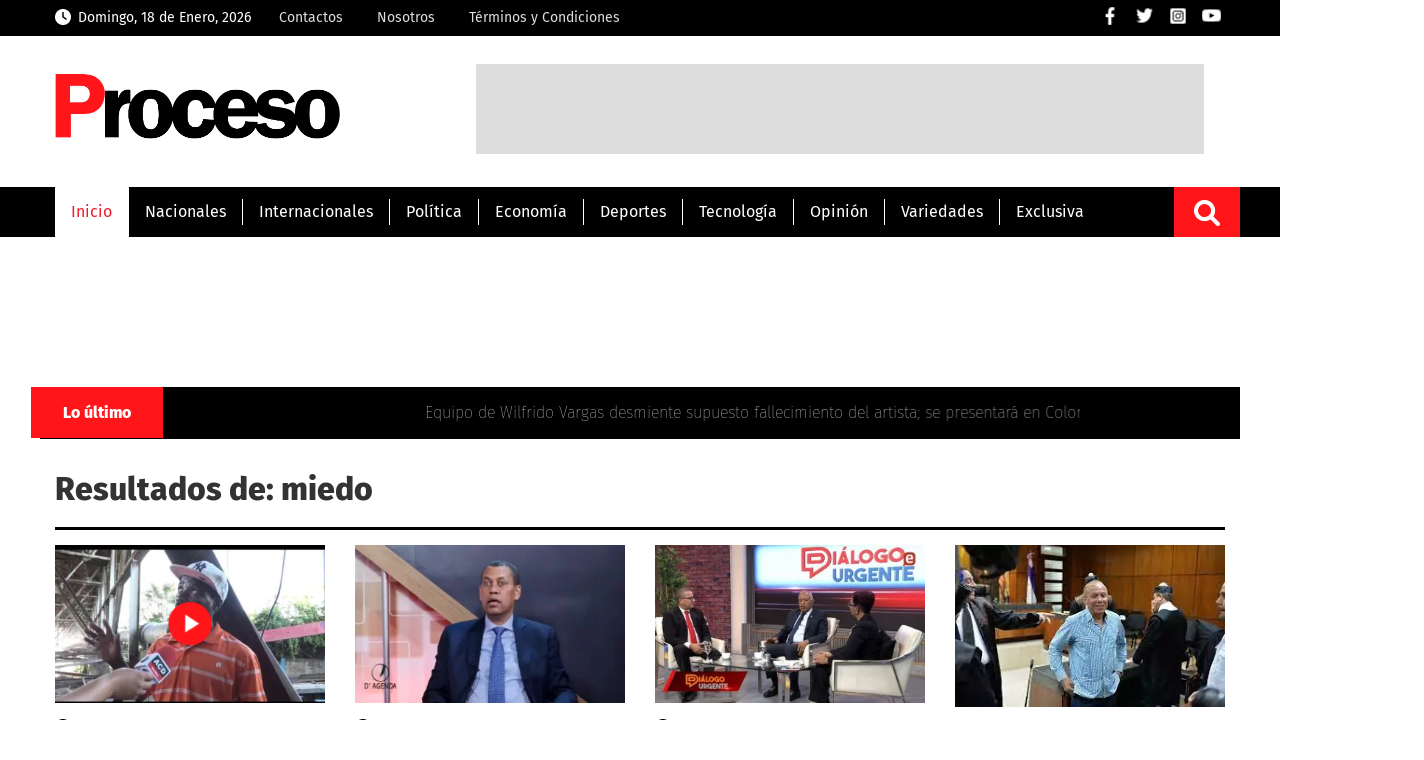

--- FILE ---
content_type: text/html; charset=UTF-8
request_url: https://proceso.com.do/tag/miedo/
body_size: 12669
content:
<!DOCTYPE html><html lang=es-ES><head><meta charset="UTF-8"><link rel=preconnect href=https://cdn.ampproject.org><link rel=dns-prefetch href=https://cdn.ampproject.org><link rel=preconnect href=https://www.googletagmanager.com><link rel=dns-prefetch href=https://www.googletagmanager.com><link rel=preconnect href=https://www.google-analytics.com><link rel=dns-prefetch href=https://www.google-analytics.com><link rel=preconnect href=https://securepubads.g.doubleclick.net><link rel=preconnect href=https://pagead2.googlesyndication.com><link rel=dns-prefetch href=https://securepubads.g.doubleclick.net><link rel=dns-prefetch href=https://pagead2.googlesyndication.com><link rel=preconnect href=https://www.youtube.com><link rel=preconnect href=https://i.ytimg.com><link rel=dns-prefetch href=https://www.youtube.com><link rel=dns-prefetch href=https://i.ytimg.com><link rel=dns-prefetch href=//storage.googleapis.com><link rel=preconnect href=https://storage.googleapis.com crossorigin> <script async src=https://cdn.ampproject.org/v0.js type="e6d4153a1c15eca6807d525a-text/javascript"></script> <script async custom-element=amp-audio src=https://cdn.ampproject.org/v0/amp-audio-0.1.js type="e6d4153a1c15eca6807d525a-text/javascript"></script> <meta name="viewport" content="width=device-width, initial-scale=1, user-scalable=yes"><link rel=alternate hreflang=es href=https://proceso.com.do/ ><meta name="theme-color" content="#d42011"><meta http-equiv="X-UA-Compatible" content="IE=edge"><meta name="viewport" content="width=device-width, initial-scale=1, user-scalable=yes"><meta name="distribution" content="global"><meta name="copyright" content="Copyright© proceso.com.do, Todos los derechos reservados 2022"><meta name="description" content="Noticias de última hora de todo lo que acontece en la República Dominicana y el mundo a solo un clíc"><link rel=stylesheet href=https://proceso.com.do/wp-content/cache/minify/d3fff.css media=all><style type="text/css">@font-face {font-family:Karla;font-style:normal;font-weight:200;src:url(/cf-fonts/v/karla/5.0.18/latin/wght/normal.woff2);unicode-range:U+0000-00FF,U+0131,U+0152-0153,U+02BB-02BC,U+02C6,U+02DA,U+02DC,U+0304,U+0308,U+0329,U+2000-206F,U+2074,U+20AC,U+2122,U+2191,U+2193,U+2212,U+2215,U+FEFF,U+FFFD;font-display:swap;}@font-face {font-family:Karla;font-style:normal;font-weight:200;src:url(/cf-fonts/v/karla/5.0.18/latin-ext/wght/normal.woff2);unicode-range:U+0100-02AF,U+0304,U+0308,U+0329,U+1E00-1E9F,U+1EF2-1EFF,U+2020,U+20A0-20AB,U+20AD-20CF,U+2113,U+2C60-2C7F,U+A720-A7FF;font-display:swap;}@font-face {font-family:Karla;font-style:normal;font-weight:300;src:url(/cf-fonts/v/karla/5.0.18/latin-ext/wght/normal.woff2);unicode-range:U+0100-02AF,U+0304,U+0308,U+0329,U+1E00-1E9F,U+1EF2-1EFF,U+2020,U+20A0-20AB,U+20AD-20CF,U+2113,U+2C60-2C7F,U+A720-A7FF;font-display:swap;}@font-face {font-family:Karla;font-style:normal;font-weight:300;src:url(/cf-fonts/v/karla/5.0.18/latin/wght/normal.woff2);unicode-range:U+0000-00FF,U+0131,U+0152-0153,U+02BB-02BC,U+02C6,U+02DA,U+02DC,U+0304,U+0308,U+0329,U+2000-206F,U+2074,U+20AC,U+2122,U+2191,U+2193,U+2212,U+2215,U+FEFF,U+FFFD;font-display:swap;}@font-face {font-family:Karla;font-style:normal;font-weight:400;src:url(/cf-fonts/v/karla/5.0.18/latin/wght/normal.woff2);unicode-range:U+0000-00FF,U+0131,U+0152-0153,U+02BB-02BC,U+02C6,U+02DA,U+02DC,U+0304,U+0308,U+0329,U+2000-206F,U+2074,U+20AC,U+2122,U+2191,U+2193,U+2212,U+2215,U+FEFF,U+FFFD;font-display:swap;}@font-face {font-family:Karla;font-style:normal;font-weight:400;src:url(/cf-fonts/v/karla/5.0.18/latin-ext/wght/normal.woff2);unicode-range:U+0100-02AF,U+0304,U+0308,U+0329,U+1E00-1E9F,U+1EF2-1EFF,U+2020,U+20A0-20AB,U+20AD-20CF,U+2113,U+2C60-2C7F,U+A720-A7FF;font-display:swap;}@font-face {font-family:Karla;font-style:normal;font-weight:700;src:url(/cf-fonts/v/karla/5.0.18/latin-ext/wght/normal.woff2);unicode-range:U+0100-02AF,U+0304,U+0308,U+0329,U+1E00-1E9F,U+1EF2-1EFF,U+2020,U+20A0-20AB,U+20AD-20CF,U+2113,U+2C60-2C7F,U+A720-A7FF;font-display:swap;}@font-face {font-family:Karla;font-style:normal;font-weight:700;src:url(/cf-fonts/v/karla/5.0.18/latin/wght/normal.woff2);unicode-range:U+0000-00FF,U+0131,U+0152-0153,U+02BB-02BC,U+02C6,U+02DA,U+02DC,U+0304,U+0308,U+0329,U+2000-206F,U+2074,U+20AC,U+2122,U+2191,U+2193,U+2212,U+2215,U+FEFF,U+FFFD;font-display:swap;}@font-face {font-family:Karla;font-style:normal;font-weight:800;src:url(/cf-fonts/v/karla/5.0.18/latin/wght/normal.woff2);unicode-range:U+0000-00FF,U+0131,U+0152-0153,U+02BB-02BC,U+02C6,U+02DA,U+02DC,U+0304,U+0308,U+0329,U+2000-206F,U+2074,U+20AC,U+2122,U+2191,U+2193,U+2212,U+2215,U+FEFF,U+FFFD;font-display:swap;}@font-face {font-family:Karla;font-style:normal;font-weight:800;src:url(/cf-fonts/v/karla/5.0.18/latin-ext/wght/normal.woff2);unicode-range:U+0100-02AF,U+0304,U+0308,U+0329,U+1E00-1E9F,U+1EF2-1EFF,U+2020,U+20A0-20AB,U+20AD-20CF,U+2113,U+2C60-2C7F,U+A720-A7FF;font-display:swap;}</style><style type="text/css">@font-face {font-family:Roboto;font-style:normal;font-weight:300;src:url(/cf-fonts/s/roboto/5.0.11/greek/300/normal.woff2);unicode-range:U+0370-03FF;font-display:swap;}@font-face {font-family:Roboto;font-style:normal;font-weight:300;src:url(/cf-fonts/s/roboto/5.0.11/cyrillic-ext/300/normal.woff2);unicode-range:U+0460-052F,U+1C80-1C88,U+20B4,U+2DE0-2DFF,U+A640-A69F,U+FE2E-FE2F;font-display:swap;}@font-face {font-family:Roboto;font-style:normal;font-weight:300;src:url(/cf-fonts/s/roboto/5.0.11/cyrillic/300/normal.woff2);unicode-range:U+0301,U+0400-045F,U+0490-0491,U+04B0-04B1,U+2116;font-display:swap;}@font-face {font-family:Roboto;font-style:normal;font-weight:300;src:url(/cf-fonts/s/roboto/5.0.11/latin-ext/300/normal.woff2);unicode-range:U+0100-02AF,U+0304,U+0308,U+0329,U+1E00-1E9F,U+1EF2-1EFF,U+2020,U+20A0-20AB,U+20AD-20CF,U+2113,U+2C60-2C7F,U+A720-A7FF;font-display:swap;}@font-face {font-family:Roboto;font-style:normal;font-weight:300;src:url(/cf-fonts/s/roboto/5.0.11/greek-ext/300/normal.woff2);unicode-range:U+1F00-1FFF;font-display:swap;}@font-face {font-family:Roboto;font-style:normal;font-weight:300;src:url(/cf-fonts/s/roboto/5.0.11/latin/300/normal.woff2);unicode-range:U+0000-00FF,U+0131,U+0152-0153,U+02BB-02BC,U+02C6,U+02DA,U+02DC,U+0304,U+0308,U+0329,U+2000-206F,U+2074,U+20AC,U+2122,U+2191,U+2193,U+2212,U+2215,U+FEFF,U+FFFD;font-display:swap;}@font-face {font-family:Roboto;font-style:normal;font-weight:300;src:url(/cf-fonts/s/roboto/5.0.11/vietnamese/300/normal.woff2);unicode-range:U+0102-0103,U+0110-0111,U+0128-0129,U+0168-0169,U+01A0-01A1,U+01AF-01B0,U+0300-0301,U+0303-0304,U+0308-0309,U+0323,U+0329,U+1EA0-1EF9,U+20AB;font-display:swap;}@font-face {font-family:Roboto;font-style:normal;font-weight:400;src:url(/cf-fonts/s/roboto/5.0.11/greek-ext/400/normal.woff2);unicode-range:U+1F00-1FFF;font-display:swap;}@font-face {font-family:Roboto;font-style:normal;font-weight:400;src:url(/cf-fonts/s/roboto/5.0.11/latin/400/normal.woff2);unicode-range:U+0000-00FF,U+0131,U+0152-0153,U+02BB-02BC,U+02C6,U+02DA,U+02DC,U+0304,U+0308,U+0329,U+2000-206F,U+2074,U+20AC,U+2122,U+2191,U+2193,U+2212,U+2215,U+FEFF,U+FFFD;font-display:swap;}@font-face {font-family:Roboto;font-style:normal;font-weight:400;src:url(/cf-fonts/s/roboto/5.0.11/vietnamese/400/normal.woff2);unicode-range:U+0102-0103,U+0110-0111,U+0128-0129,U+0168-0169,U+01A0-01A1,U+01AF-01B0,U+0300-0301,U+0303-0304,U+0308-0309,U+0323,U+0329,U+1EA0-1EF9,U+20AB;font-display:swap;}@font-face {font-family:Roboto;font-style:normal;font-weight:400;src:url(/cf-fonts/s/roboto/5.0.11/latin-ext/400/normal.woff2);unicode-range:U+0100-02AF,U+0304,U+0308,U+0329,U+1E00-1E9F,U+1EF2-1EFF,U+2020,U+20A0-20AB,U+20AD-20CF,U+2113,U+2C60-2C7F,U+A720-A7FF;font-display:swap;}@font-face {font-family:Roboto;font-style:normal;font-weight:400;src:url(/cf-fonts/s/roboto/5.0.11/cyrillic/400/normal.woff2);unicode-range:U+0301,U+0400-045F,U+0490-0491,U+04B0-04B1,U+2116;font-display:swap;}@font-face {font-family:Roboto;font-style:normal;font-weight:400;src:url(/cf-fonts/s/roboto/5.0.11/cyrillic-ext/400/normal.woff2);unicode-range:U+0460-052F,U+1C80-1C88,U+20B4,U+2DE0-2DFF,U+A640-A69F,U+FE2E-FE2F;font-display:swap;}@font-face {font-family:Roboto;font-style:normal;font-weight:400;src:url(/cf-fonts/s/roboto/5.0.11/greek/400/normal.woff2);unicode-range:U+0370-03FF;font-display:swap;}@font-face {font-family:Roboto;font-style:normal;font-weight:700;src:url(/cf-fonts/s/roboto/5.0.11/greek-ext/700/normal.woff2);unicode-range:U+1F00-1FFF;font-display:swap;}@font-face {font-family:Roboto;font-style:normal;font-weight:700;src:url(/cf-fonts/s/roboto/5.0.11/cyrillic-ext/700/normal.woff2);unicode-range:U+0460-052F,U+1C80-1C88,U+20B4,U+2DE0-2DFF,U+A640-A69F,U+FE2E-FE2F;font-display:swap;}@font-face {font-family:Roboto;font-style:normal;font-weight:700;src:url(/cf-fonts/s/roboto/5.0.11/cyrillic/700/normal.woff2);unicode-range:U+0301,U+0400-045F,U+0490-0491,U+04B0-04B1,U+2116;font-display:swap;}@font-face {font-family:Roboto;font-style:normal;font-weight:700;src:url(/cf-fonts/s/roboto/5.0.11/latin/700/normal.woff2);unicode-range:U+0000-00FF,U+0131,U+0152-0153,U+02BB-02BC,U+02C6,U+02DA,U+02DC,U+0304,U+0308,U+0329,U+2000-206F,U+2074,U+20AC,U+2122,U+2191,U+2193,U+2212,U+2215,U+FEFF,U+FFFD;font-display:swap;}@font-face {font-family:Roboto;font-style:normal;font-weight:700;src:url(/cf-fonts/s/roboto/5.0.11/greek/700/normal.woff2);unicode-range:U+0370-03FF;font-display:swap;}@font-face {font-family:Roboto;font-style:normal;font-weight:700;src:url(/cf-fonts/s/roboto/5.0.11/latin-ext/700/normal.woff2);unicode-range:U+0100-02AF,U+0304,U+0308,U+0329,U+1E00-1E9F,U+1EF2-1EFF,U+2020,U+20A0-20AB,U+20AD-20CF,U+2113,U+2C60-2C7F,U+A720-A7FF;font-display:swap;}@font-face {font-family:Roboto;font-style:normal;font-weight:700;src:url(/cf-fonts/s/roboto/5.0.11/vietnamese/700/normal.woff2);unicode-range:U+0102-0103,U+0110-0111,U+0128-0129,U+0168-0169,U+01A0-01A1,U+01AF-01B0,U+0300-0301,U+0303-0304,U+0308-0309,U+0323,U+0329,U+1EA0-1EF9,U+20AB;font-display:swap;}</style><style type="text/css">@font-face {font-family:Source Sans Pro;font-style:normal;font-weight:300;src:url(/cf-fonts/s/source-sans-pro/5.0.11/latin-ext/300/normal.woff2);unicode-range:U+0100-02AF,U+0304,U+0308,U+0329,U+1E00-1E9F,U+1EF2-1EFF,U+2020,U+20A0-20AB,U+20AD-20CF,U+2113,U+2C60-2C7F,U+A720-A7FF;font-display:swap;}@font-face {font-family:Source Sans Pro;font-style:normal;font-weight:300;src:url(/cf-fonts/s/source-sans-pro/5.0.11/cyrillic/300/normal.woff2);unicode-range:U+0301,U+0400-045F,U+0490-0491,U+04B0-04B1,U+2116;font-display:swap;}@font-face {font-family:Source Sans Pro;font-style:normal;font-weight:300;src:url(/cf-fonts/s/source-sans-pro/5.0.11/vietnamese/300/normal.woff2);unicode-range:U+0102-0103,U+0110-0111,U+0128-0129,U+0168-0169,U+01A0-01A1,U+01AF-01B0,U+0300-0301,U+0303-0304,U+0308-0309,U+0323,U+0329,U+1EA0-1EF9,U+20AB;font-display:swap;}@font-face {font-family:Source Sans Pro;font-style:normal;font-weight:300;src:url(/cf-fonts/s/source-sans-pro/5.0.11/greek/300/normal.woff2);unicode-range:U+0370-03FF;font-display:swap;}@font-face {font-family:Source Sans Pro;font-style:normal;font-weight:300;src:url(/cf-fonts/s/source-sans-pro/5.0.11/cyrillic-ext/300/normal.woff2);unicode-range:U+0460-052F,U+1C80-1C88,U+20B4,U+2DE0-2DFF,U+A640-A69F,U+FE2E-FE2F;font-display:swap;}@font-face {font-family:Source Sans Pro;font-style:normal;font-weight:300;src:url(/cf-fonts/s/source-sans-pro/5.0.11/greek-ext/300/normal.woff2);unicode-range:U+1F00-1FFF;font-display:swap;}@font-face {font-family:Source Sans Pro;font-style:normal;font-weight:300;src:url(/cf-fonts/s/source-sans-pro/5.0.11/latin/300/normal.woff2);unicode-range:U+0000-00FF,U+0131,U+0152-0153,U+02BB-02BC,U+02C6,U+02DA,U+02DC,U+0304,U+0308,U+0329,U+2000-206F,U+2074,U+20AC,U+2122,U+2191,U+2193,U+2212,U+2215,U+FEFF,U+FFFD;font-display:swap;}@font-face {font-family:Source Sans Pro;font-style:normal;font-weight:400;src:url(/cf-fonts/s/source-sans-pro/5.0.11/greek/400/normal.woff2);unicode-range:U+0370-03FF;font-display:swap;}@font-face {font-family:Source Sans Pro;font-style:normal;font-weight:400;src:url(/cf-fonts/s/source-sans-pro/5.0.11/vietnamese/400/normal.woff2);unicode-range:U+0102-0103,U+0110-0111,U+0128-0129,U+0168-0169,U+01A0-01A1,U+01AF-01B0,U+0300-0301,U+0303-0304,U+0308-0309,U+0323,U+0329,U+1EA0-1EF9,U+20AB;font-display:swap;}@font-face {font-family:Source Sans Pro;font-style:normal;font-weight:400;src:url(/cf-fonts/s/source-sans-pro/5.0.11/latin/400/normal.woff2);unicode-range:U+0000-00FF,U+0131,U+0152-0153,U+02BB-02BC,U+02C6,U+02DA,U+02DC,U+0304,U+0308,U+0329,U+2000-206F,U+2074,U+20AC,U+2122,U+2191,U+2193,U+2212,U+2215,U+FEFF,U+FFFD;font-display:swap;}@font-face {font-family:Source Sans Pro;font-style:normal;font-weight:400;src:url(/cf-fonts/s/source-sans-pro/5.0.11/cyrillic-ext/400/normal.woff2);unicode-range:U+0460-052F,U+1C80-1C88,U+20B4,U+2DE0-2DFF,U+A640-A69F,U+FE2E-FE2F;font-display:swap;}@font-face {font-family:Source Sans Pro;font-style:normal;font-weight:400;src:url(/cf-fonts/s/source-sans-pro/5.0.11/cyrillic/400/normal.woff2);unicode-range:U+0301,U+0400-045F,U+0490-0491,U+04B0-04B1,U+2116;font-display:swap;}@font-face {font-family:Source Sans Pro;font-style:normal;font-weight:400;src:url(/cf-fonts/s/source-sans-pro/5.0.11/greek-ext/400/normal.woff2);unicode-range:U+1F00-1FFF;font-display:swap;}@font-face {font-family:Source Sans Pro;font-style:normal;font-weight:400;src:url(/cf-fonts/s/source-sans-pro/5.0.11/latin-ext/400/normal.woff2);unicode-range:U+0100-02AF,U+0304,U+0308,U+0329,U+1E00-1E9F,U+1EF2-1EFF,U+2020,U+20A0-20AB,U+20AD-20CF,U+2113,U+2C60-2C7F,U+A720-A7FF;font-display:swap;}@font-face {font-family:Source Sans Pro;font-style:normal;font-weight:600;src:url(/cf-fonts/s/source-sans-pro/5.0.11/cyrillic-ext/600/normal.woff2);unicode-range:U+0460-052F,U+1C80-1C88,U+20B4,U+2DE0-2DFF,U+A640-A69F,U+FE2E-FE2F;font-display:swap;}@font-face {font-family:Source Sans Pro;font-style:normal;font-weight:600;src:url(/cf-fonts/s/source-sans-pro/5.0.11/cyrillic/600/normal.woff2);unicode-range:U+0301,U+0400-045F,U+0490-0491,U+04B0-04B1,U+2116;font-display:swap;}@font-face {font-family:Source Sans Pro;font-style:normal;font-weight:600;src:url(/cf-fonts/s/source-sans-pro/5.0.11/greek/600/normal.woff2);unicode-range:U+0370-03FF;font-display:swap;}@font-face {font-family:Source Sans Pro;font-style:normal;font-weight:600;src:url(/cf-fonts/s/source-sans-pro/5.0.11/greek-ext/600/normal.woff2);unicode-range:U+1F00-1FFF;font-display:swap;}@font-face {font-family:Source Sans Pro;font-style:normal;font-weight:600;src:url(/cf-fonts/s/source-sans-pro/5.0.11/latin/600/normal.woff2);unicode-range:U+0000-00FF,U+0131,U+0152-0153,U+02BB-02BC,U+02C6,U+02DA,U+02DC,U+0304,U+0308,U+0329,U+2000-206F,U+2074,U+20AC,U+2122,U+2191,U+2193,U+2212,U+2215,U+FEFF,U+FFFD;font-display:swap;}@font-face {font-family:Source Sans Pro;font-style:normal;font-weight:600;src:url(/cf-fonts/s/source-sans-pro/5.0.11/latin-ext/600/normal.woff2);unicode-range:U+0100-02AF,U+0304,U+0308,U+0329,U+1E00-1E9F,U+1EF2-1EFF,U+2020,U+20A0-20AB,U+20AD-20CF,U+2113,U+2C60-2C7F,U+A720-A7FF;font-display:swap;}@font-face {font-family:Source Sans Pro;font-style:normal;font-weight:600;src:url(/cf-fonts/s/source-sans-pro/5.0.11/vietnamese/600/normal.woff2);unicode-range:U+0102-0103,U+0110-0111,U+0128-0129,U+0168-0169,U+01A0-01A1,U+01AF-01B0,U+0300-0301,U+0303-0304,U+0308-0309,U+0323,U+0329,U+1EA0-1EF9,U+20AB;font-display:swap;}@font-face {font-family:Source Sans Pro;font-style:normal;font-weight:700;src:url(/cf-fonts/s/source-sans-pro/5.0.11/greek-ext/700/normal.woff2);unicode-range:U+1F00-1FFF;font-display:swap;}@font-face {font-family:Source Sans Pro;font-style:normal;font-weight:700;src:url(/cf-fonts/s/source-sans-pro/5.0.11/latin/700/normal.woff2);unicode-range:U+0000-00FF,U+0131,U+0152-0153,U+02BB-02BC,U+02C6,U+02DA,U+02DC,U+0304,U+0308,U+0329,U+2000-206F,U+2074,U+20AC,U+2122,U+2191,U+2193,U+2212,U+2215,U+FEFF,U+FFFD;font-display:swap;}@font-face {font-family:Source Sans Pro;font-style:normal;font-weight:700;src:url(/cf-fonts/s/source-sans-pro/5.0.11/cyrillic/700/normal.woff2);unicode-range:U+0301,U+0400-045F,U+0490-0491,U+04B0-04B1,U+2116;font-display:swap;}@font-face {font-family:Source Sans Pro;font-style:normal;font-weight:700;src:url(/cf-fonts/s/source-sans-pro/5.0.11/vietnamese/700/normal.woff2);unicode-range:U+0102-0103,U+0110-0111,U+0128-0129,U+0168-0169,U+01A0-01A1,U+01AF-01B0,U+0300-0301,U+0303-0304,U+0308-0309,U+0323,U+0329,U+1EA0-1EF9,U+20AB;font-display:swap;}@font-face {font-family:Source Sans Pro;font-style:normal;font-weight:700;src:url(/cf-fonts/s/source-sans-pro/5.0.11/latin-ext/700/normal.woff2);unicode-range:U+0100-02AF,U+0304,U+0308,U+0329,U+1E00-1E9F,U+1EF2-1EFF,U+2020,U+20A0-20AB,U+20AD-20CF,U+2113,U+2C60-2C7F,U+A720-A7FF;font-display:swap;}@font-face {font-family:Source Sans Pro;font-style:normal;font-weight:700;src:url(/cf-fonts/s/source-sans-pro/5.0.11/greek/700/normal.woff2);unicode-range:U+0370-03FF;font-display:swap;}@font-face {font-family:Source Sans Pro;font-style:normal;font-weight:700;src:url(/cf-fonts/s/source-sans-pro/5.0.11/cyrillic-ext/700/normal.woff2);unicode-range:U+0460-052F,U+1C80-1C88,U+20B4,U+2DE0-2DFF,U+A640-A69F,U+FE2E-FE2F;font-display:swap;}</style><style type="text/css">@font-face {font-family:Fira Sans;font-style:normal;font-weight:100;src:url(/cf-fonts/s/fira-sans/5.0.18/greek/100/normal.woff2);unicode-range:U+0370-03FF;font-display:swap;}@font-face {font-family:Fira Sans;font-style:normal;font-weight:100;src:url(/cf-fonts/s/fira-sans/5.0.18/latin/100/normal.woff2);unicode-range:U+0000-00FF,U+0131,U+0152-0153,U+02BB-02BC,U+02C6,U+02DA,U+02DC,U+0304,U+0308,U+0329,U+2000-206F,U+2074,U+20AC,U+2122,U+2191,U+2193,U+2212,U+2215,U+FEFF,U+FFFD;font-display:swap;}@font-face {font-family:Fira Sans;font-style:normal;font-weight:100;src:url(/cf-fonts/s/fira-sans/5.0.18/vietnamese/100/normal.woff2);unicode-range:U+0102-0103,U+0110-0111,U+0128-0129,U+0168-0169,U+01A0-01A1,U+01AF-01B0,U+0300-0301,U+0303-0304,U+0308-0309,U+0323,U+0329,U+1EA0-1EF9,U+20AB;font-display:swap;}@font-face {font-family:Fira Sans;font-style:normal;font-weight:100;src:url(/cf-fonts/s/fira-sans/5.0.18/latin-ext/100/normal.woff2);unicode-range:U+0100-02AF,U+0304,U+0308,U+0329,U+1E00-1E9F,U+1EF2-1EFF,U+2020,U+20A0-20AB,U+20AD-20CF,U+2113,U+2C60-2C7F,U+A720-A7FF;font-display:swap;}@font-face {font-family:Fira Sans;font-style:normal;font-weight:100;src:url(/cf-fonts/s/fira-sans/5.0.18/cyrillic-ext/100/normal.woff2);unicode-range:U+0460-052F,U+1C80-1C88,U+20B4,U+2DE0-2DFF,U+A640-A69F,U+FE2E-FE2F;font-display:swap;}@font-face {font-family:Fira Sans;font-style:normal;font-weight:100;src:url(/cf-fonts/s/fira-sans/5.0.18/cyrillic/100/normal.woff2);unicode-range:U+0301,U+0400-045F,U+0490-0491,U+04B0-04B1,U+2116;font-display:swap;}@font-face {font-family:Fira Sans;font-style:normal;font-weight:100;src:url(/cf-fonts/s/fira-sans/5.0.18/greek-ext/100/normal.woff2);unicode-range:U+1F00-1FFF;font-display:swap;}@font-face {font-family:Fira Sans;font-style:normal;font-weight:400;src:url(/cf-fonts/s/fira-sans/5.0.18/cyrillic-ext/400/normal.woff2);unicode-range:U+0460-052F,U+1C80-1C88,U+20B4,U+2DE0-2DFF,U+A640-A69F,U+FE2E-FE2F;font-display:swap;}@font-face {font-family:Fira Sans;font-style:normal;font-weight:400;src:url(/cf-fonts/s/fira-sans/5.0.18/cyrillic/400/normal.woff2);unicode-range:U+0301,U+0400-045F,U+0490-0491,U+04B0-04B1,U+2116;font-display:swap;}@font-face {font-family:Fira Sans;font-style:normal;font-weight:400;src:url(/cf-fonts/s/fira-sans/5.0.18/greek/400/normal.woff2);unicode-range:U+0370-03FF;font-display:swap;}@font-face {font-family:Fira Sans;font-style:normal;font-weight:400;src:url(/cf-fonts/s/fira-sans/5.0.18/greek-ext/400/normal.woff2);unicode-range:U+1F00-1FFF;font-display:swap;}@font-face {font-family:Fira Sans;font-style:normal;font-weight:400;src:url(/cf-fonts/s/fira-sans/5.0.18/latin/400/normal.woff2);unicode-range:U+0000-00FF,U+0131,U+0152-0153,U+02BB-02BC,U+02C6,U+02DA,U+02DC,U+0304,U+0308,U+0329,U+2000-206F,U+2074,U+20AC,U+2122,U+2191,U+2193,U+2212,U+2215,U+FEFF,U+FFFD;font-display:swap;}@font-face {font-family:Fira Sans;font-style:normal;font-weight:400;src:url(/cf-fonts/s/fira-sans/5.0.18/vietnamese/400/normal.woff2);unicode-range:U+0102-0103,U+0110-0111,U+0128-0129,U+0168-0169,U+01A0-01A1,U+01AF-01B0,U+0300-0301,U+0303-0304,U+0308-0309,U+0323,U+0329,U+1EA0-1EF9,U+20AB;font-display:swap;}@font-face {font-family:Fira Sans;font-style:normal;font-weight:400;src:url(/cf-fonts/s/fira-sans/5.0.18/latin-ext/400/normal.woff2);unicode-range:U+0100-02AF,U+0304,U+0308,U+0329,U+1E00-1E9F,U+1EF2-1EFF,U+2020,U+20A0-20AB,U+20AD-20CF,U+2113,U+2C60-2C7F,U+A720-A7FF;font-display:swap;}@font-face {font-family:Fira Sans;font-style:normal;font-weight:800;src:url(/cf-fonts/s/fira-sans/5.0.18/greek-ext/800/normal.woff2);unicode-range:U+1F00-1FFF;font-display:swap;}@font-face {font-family:Fira Sans;font-style:normal;font-weight:800;src:url(/cf-fonts/s/fira-sans/5.0.18/greek/800/normal.woff2);unicode-range:U+0370-03FF;font-display:swap;}@font-face {font-family:Fira Sans;font-style:normal;font-weight:800;src:url(/cf-fonts/s/fira-sans/5.0.18/latin/800/normal.woff2);unicode-range:U+0000-00FF,U+0131,U+0152-0153,U+02BB-02BC,U+02C6,U+02DA,U+02DC,U+0304,U+0308,U+0329,U+2000-206F,U+2074,U+20AC,U+2122,U+2191,U+2193,U+2212,U+2215,U+FEFF,U+FFFD;font-display:swap;}@font-face {font-family:Fira Sans;font-style:normal;font-weight:800;src:url(/cf-fonts/s/fira-sans/5.0.18/cyrillic/800/normal.woff2);unicode-range:U+0301,U+0400-045F,U+0490-0491,U+04B0-04B1,U+2116;font-display:swap;}@font-face {font-family:Fira Sans;font-style:normal;font-weight:800;src:url(/cf-fonts/s/fira-sans/5.0.18/cyrillic-ext/800/normal.woff2);unicode-range:U+0460-052F,U+1C80-1C88,U+20B4,U+2DE0-2DFF,U+A640-A69F,U+FE2E-FE2F;font-display:swap;}@font-face {font-family:Fira Sans;font-style:normal;font-weight:800;src:url(/cf-fonts/s/fira-sans/5.0.18/latin-ext/800/normal.woff2);unicode-range:U+0100-02AF,U+0304,U+0308,U+0329,U+1E00-1E9F,U+1EF2-1EFF,U+2020,U+20A0-20AB,U+20AD-20CF,U+2113,U+2C60-2C7F,U+A720-A7FF;font-display:swap;}@font-face {font-family:Fira Sans;font-style:normal;font-weight:800;src:url(/cf-fonts/s/fira-sans/5.0.18/vietnamese/800/normal.woff2);unicode-range:U+0102-0103,U+0110-0111,U+0128-0129,U+0168-0169,U+01A0-01A1,U+01AF-01B0,U+0300-0301,U+0303-0304,U+0308-0309,U+0323,U+0329,U+1EA0-1EF9,U+20AB;font-display:swap;}</style><link rel=stylesheet href=//code.jquery.com/ui/1.12.1/themes/base/jquery-ui.css><link rel="shortcut icon" href=https://storage.googleapis.com/proceso-storage/proceso.com.do/favicon.png type=image/png><meta name="theme-color" content="#000000">  <script async src="https://www.googletagmanager.com/gtag/js?id=G-SWTFXPH539" type="e6d4153a1c15eca6807d525a-text/javascript"></script> <script type="e6d4153a1c15eca6807d525a-text/javascript">window.dataLayer=window.dataLayer||[];function gtag(){dataLayer.push(arguments);}
gtag('js',new Date());gtag('config','G-SWTFXPH539');</script>  <script async src="https://pagead2.googlesyndication.com/pagead/js/adsbygoogle.js?client=ca-pub-6270613475191309" crossorigin=anonymous type="e6d4153a1c15eca6807d525a-text/javascript"></script> <script async src=https://securepubads.g.doubleclick.net/tag/js/gpt.js crossorigin=anonymous type="e6d4153a1c15eca6807d525a-text/javascript"></script> <script type="e6d4153a1c15eca6807d525a-text/javascript">window.googletag=window.googletag||{cmd:[]};googletag.cmd.push(function(){googletag.defineSlot('/162536852/proceso-skin-left',[160,600],'div-gpt-ad-1759495557552-0').addService(googletag.pubads());googletag.defineSlot('/162536852/proceso-skin-right',[160,600],'div-gpt-ad-1759495885121-0').addService(googletag.pubads());googletag.pubads().enableSingleRequest();googletag.enableServices();});</script> <title>miedo  / Proceso</title><meta name="robots" content="follow, noindex"><meta property="og:url" content="https://proceso.com.do/tag/miedo/"><meta property="og:site_name" content="Proceso"><meta property="og:locale" content="es_DO"><meta property="og:type" content="object"><meta property="og:title" content="miedo  / Proceso"><meta property="og:image" content="https://proceso.com.do/wp-content/uploads/2025/03/cropped-proceso-500x500-1.jpg"><meta property="og:image:secure_url" content="https://proceso.com.do/wp-content/uploads/2025/03/cropped-proceso-500x500-1.jpg"><meta property="og:image:width" content="512"><meta property="og:image:height" content="512"> <script type=application/ld+json>{"@context":"https:\/\/schema.org","name":"Breadcrumb","@type":"BreadcrumbList","itemListElement":[{"@type":"ListItem","position":1,"item":{"@type":"WebPage","id":"https:\/\/proceso.com.do\/tag\/miedo\/#webpage","url":"https:\/\/proceso.com.do\/tag\/miedo\/","name":"miedo"}}]}</script> <link rel=alternate type=application/rss+xml title="Proceso &raquo; Etiqueta miedo del feed" href=https://proceso.com.do/tag/miedo/feed/ ><link rel=stylesheet href=https://proceso.com.do/wp-content/cache/minify/a5ff7.css media=all><style id=wpseopress-local-business-style-inline-css>span.wp-block-wpseopress-local-business-field{margin-right:8px}</style><style id=wpseopress-table-of-contents-style-inline-css>.wp-block-wpseopress-table-of-contents li.active>a{font-weight:bold}</style><style id=classic-theme-styles-inline-css>.wp-block-button__link{color:#fff;background-color:#32373c;border-radius:9999px;box-shadow:none;text-decoration:none;padding:calc(.667em + 2px) calc(1.333em + 2px);font-size:1.125em}.wp-block-file__button{background:#32373c;color:#fff;text-decoration:none}</style><style id=global-styles-inline-css>/*<![CDATA[*/:root{--wp--preset--aspect-ratio--square:1;--wp--preset--aspect-ratio--4-3:4/3;--wp--preset--aspect-ratio--3-4:3/4;--wp--preset--aspect-ratio--3-2:3/2;--wp--preset--aspect-ratio--2-3:2/3;--wp--preset--aspect-ratio--16-9:16/9;--wp--preset--aspect-ratio--9-16:9/16;--wp--preset--color--black:#000;--wp--preset--color--cyan-bluish-gray:#abb8c3;--wp--preset--color--white:#fff;--wp--preset--color--pale-pink:#f78da7;--wp--preset--color--vivid-red:#cf2e2e;--wp--preset--color--luminous-vivid-orange:#ff6900;--wp--preset--color--luminous-vivid-amber:#fcb900;--wp--preset--color--light-green-cyan:#7bdcb5;--wp--preset--color--vivid-green-cyan:#00d084;--wp--preset--color--pale-cyan-blue:#8ed1fc;--wp--preset--color--vivid-cyan-blue:#0693e3;--wp--preset--color--vivid-purple:#9b51e0;--wp--preset--gradient--vivid-cyan-blue-to-vivid-purple:linear-gradient(135deg,rgba(6,147,227,1) 0%,rgb(155,81,224) 100%);--wp--preset--gradient--light-green-cyan-to-vivid-green-cyan:linear-gradient(135deg,rgb(122,220,180) 0%,rgb(0,208,130) 100%);--wp--preset--gradient--luminous-vivid-amber-to-luminous-vivid-orange:linear-gradient(135deg,rgba(252,185,0,1) 0%,rgba(255,105,0,1) 100%);--wp--preset--gradient--luminous-vivid-orange-to-vivid-red:linear-gradient(135deg,rgba(255,105,0,1) 0%,rgb(207,46,46) 100%);--wp--preset--gradient--very-light-gray-to-cyan-bluish-gray:linear-gradient(135deg,rgb(238,238,238) 0%,rgb(169,184,195) 100%);--wp--preset--gradient--cool-to-warm-spectrum:linear-gradient(135deg,rgb(74,234,220) 0%,rgb(151,120,209) 20%,rgb(207,42,186) 40%,rgb(238,44,130) 60%,rgb(251,105,98) 80%,rgb(254,248,76) 100%);--wp--preset--gradient--blush-light-purple:linear-gradient(135deg,rgb(255,206,236) 0%,rgb(152,150,240) 100%);--wp--preset--gradient--blush-bordeaux:linear-gradient(135deg,rgb(254,205,165) 0%,rgb(254,45,45) 50%,rgb(107,0,62) 100%);--wp--preset--gradient--luminous-dusk:linear-gradient(135deg,rgb(255,203,112) 0%,rgb(199,81,192) 50%,rgb(65,88,208) 100%);--wp--preset--gradient--pale-ocean:linear-gradient(135deg,rgb(255,245,203) 0%,rgb(182,227,212) 50%,rgb(51,167,181) 100%);--wp--preset--gradient--electric-grass:linear-gradient(135deg,rgb(202,248,128) 0%,rgb(113,206,126) 100%);--wp--preset--gradient--midnight:linear-gradient(135deg,rgb(2,3,129) 0%,rgb(40,116,252) 100%);--wp--preset--font-size--small:13px;--wp--preset--font-size--medium:20px;--wp--preset--font-size--large:36px;--wp--preset--font-size--x-large:42px;--wp--preset--spacing--20:0.44rem;--wp--preset--spacing--30:0.67rem;--wp--preset--spacing--40:1rem;--wp--preset--spacing--50:1.5rem;--wp--preset--spacing--60:2.25rem;--wp--preset--spacing--70:3.38rem;--wp--preset--spacing--80:5.06rem;--wp--preset--shadow--natural:6px 6px 9px rgba(0, 0, 0, 0.2);--wp--preset--shadow--deep:12px 12px 50px rgba(0, 0, 0, 0.4);--wp--preset--shadow--sharp:6px 6px 0px rgba(0, 0, 0, 0.2);--wp--preset--shadow--outlined:6px 6px 0px -3px rgba(255, 255, 255, 1), 6px 6px rgba(0, 0, 0, 1);--wp--preset--shadow--crisp:6px 6px 0px rgba(0, 0, 0, 1)}:where(.is-layout-flex){gap:0.5em}:where(.is-layout-grid){gap:0.5em}body .is-layout-flex{display:flex}.is-layout-flex{flex-wrap:wrap;align-items:center}.is-layout-flex>:is(*,div){margin:0}body .is-layout-grid{display:grid}.is-layout-grid>:is(*,div){margin:0}:where(.wp-block-columns.is-layout-flex){gap:2em}:where(.wp-block-columns.is-layout-grid){gap:2em}:where(.wp-block-post-template.is-layout-flex){gap:1.25em}:where(.wp-block-post-template.is-layout-grid){gap:1.25em}.has-black-color{color:var(--wp--preset--color--black) !important}.has-cyan-bluish-gray-color{color:var(--wp--preset--color--cyan-bluish-gray) !important}.has-white-color{color:var(--wp--preset--color--white) !important}.has-pale-pink-color{color:var(--wp--preset--color--pale-pink) !important}.has-vivid-red-color{color:var(--wp--preset--color--vivid-red) !important}.has-luminous-vivid-orange-color{color:var(--wp--preset--color--luminous-vivid-orange) !important}.has-luminous-vivid-amber-color{color:var(--wp--preset--color--luminous-vivid-amber) !important}.has-light-green-cyan-color{color:var(--wp--preset--color--light-green-cyan) !important}.has-vivid-green-cyan-color{color:var(--wp--preset--color--vivid-green-cyan) !important}.has-pale-cyan-blue-color{color:var(--wp--preset--color--pale-cyan-blue) !important}.has-vivid-cyan-blue-color{color:var(--wp--preset--color--vivid-cyan-blue) !important}.has-vivid-purple-color{color:var(--wp--preset--color--vivid-purple) !important}.has-black-background-color{background-color:var(--wp--preset--color--black) !important}.has-cyan-bluish-gray-background-color{background-color:var(--wp--preset--color--cyan-bluish-gray) !important}.has-white-background-color{background-color:var(--wp--preset--color--white) !important}.has-pale-pink-background-color{background-color:var(--wp--preset--color--pale-pink) !important}.has-vivid-red-background-color{background-color:var(--wp--preset--color--vivid-red) !important}.has-luminous-vivid-orange-background-color{background-color:var(--wp--preset--color--luminous-vivid-orange) !important}.has-luminous-vivid-amber-background-color{background-color:var(--wp--preset--color--luminous-vivid-amber) !important}.has-light-green-cyan-background-color{background-color:var(--wp--preset--color--light-green-cyan) !important}.has-vivid-green-cyan-background-color{background-color:var(--wp--preset--color--vivid-green-cyan) !important}.has-pale-cyan-blue-background-color{background-color:var(--wp--preset--color--pale-cyan-blue) !important}.has-vivid-cyan-blue-background-color{background-color:var(--wp--preset--color--vivid-cyan-blue) !important}.has-vivid-purple-background-color{background-color:var(--wp--preset--color--vivid-purple) !important}.has-black-border-color{border-color:var(--wp--preset--color--black) !important}.has-cyan-bluish-gray-border-color{border-color:var(--wp--preset--color--cyan-bluish-gray) !important}.has-white-border-color{border-color:var(--wp--preset--color--white) !important}.has-pale-pink-border-color{border-color:var(--wp--preset--color--pale-pink) !important}.has-vivid-red-border-color{border-color:var(--wp--preset--color--vivid-red) !important}.has-luminous-vivid-orange-border-color{border-color:var(--wp--preset--color--luminous-vivid-orange) !important}.has-luminous-vivid-amber-border-color{border-color:var(--wp--preset--color--luminous-vivid-amber) !important}.has-light-green-cyan-border-color{border-color:var(--wp--preset--color--light-green-cyan) !important}.has-vivid-green-cyan-border-color{border-color:var(--wp--preset--color--vivid-green-cyan) !important}.has-pale-cyan-blue-border-color{border-color:var(--wp--preset--color--pale-cyan-blue) !important}.has-vivid-cyan-blue-border-color{border-color:var(--wp--preset--color--vivid-cyan-blue) !important}.has-vivid-purple-border-color{border-color:var(--wp--preset--color--vivid-purple) !important}.has-vivid-cyan-blue-to-vivid-purple-gradient-background{background:var(--wp--preset--gradient--vivid-cyan-blue-to-vivid-purple) !important}.has-light-green-cyan-to-vivid-green-cyan-gradient-background{background:var(--wp--preset--gradient--light-green-cyan-to-vivid-green-cyan) !important}.has-luminous-vivid-amber-to-luminous-vivid-orange-gradient-background{background:var(--wp--preset--gradient--luminous-vivid-amber-to-luminous-vivid-orange) !important}.has-luminous-vivid-orange-to-vivid-red-gradient-background{background:var(--wp--preset--gradient--luminous-vivid-orange-to-vivid-red) !important}.has-very-light-gray-to-cyan-bluish-gray-gradient-background{background:var(--wp--preset--gradient--very-light-gray-to-cyan-bluish-gray) !important}.has-cool-to-warm-spectrum-gradient-background{background:var(--wp--preset--gradient--cool-to-warm-spectrum) !important}.has-blush-light-purple-gradient-background{background:var(--wp--preset--gradient--blush-light-purple) !important}.has-blush-bordeaux-gradient-background{background:var(--wp--preset--gradient--blush-bordeaux) !important}.has-luminous-dusk-gradient-background{background:var(--wp--preset--gradient--luminous-dusk) !important}.has-pale-ocean-gradient-background{background:var(--wp--preset--gradient--pale-ocean) !important}.has-electric-grass-gradient-background{background:var(--wp--preset--gradient--electric-grass) !important}.has-midnight-gradient-background{background:var(--wp--preset--gradient--midnight) !important}.has-small-font-size{font-size:var(--wp--preset--font-size--small) !important}.has-medium-font-size{font-size:var(--wp--preset--font-size--medium) !important}.has-large-font-size{font-size:var(--wp--preset--font-size--large) !important}.has-x-large-font-size{font-size:var(--wp--preset--font-size--x-large) !important}:where(.wp-block-post-template.is-layout-flex){gap:1.25em}:where(.wp-block-post-template.is-layout-grid){gap:1.25em}:where(.wp-block-columns.is-layout-flex){gap:2em}:where(.wp-block-columns.is-layout-grid){gap:2em}:root :where(.wp-block-pullquote){font-size:1.5em;line-height:1.6}/*]]>*/</style><link rel=next href=https://proceso.com.do/tag/miedo/page/2/ ><link rel=https://api.w.org/ href=https://proceso.com.do/wp-json/ ><link rel=alternate title=JSON type=application/json href=https://proceso.com.do/wp-json/wp/v2/tags/3701><link rel=EditURI type=application/rsd+xml title=RSD href=https://proceso.com.do/xmlrpc.php?rsd> <script src=https://proceso.com.do/wp-content/cache/minify/d52ed.js async type="e6d4153a1c15eca6807d525a-text/javascript"></script> <meta name="onesignal" content="wordpress-plugin"> <script type="e6d4153a1c15eca6807d525a-text/javascript">window.OneSignalDeferred=window.OneSignalDeferred||[];OneSignalDeferred.push(function(OneSignal){var oneSignal_options={};window._oneSignalInitOptions=oneSignal_options;oneSignal_options['serviceWorkerParam']={scope:'/'};oneSignal_options['serviceWorkerPath']='OneSignalSDKWorker.js.php';OneSignal.Notifications.setDefaultUrl("https://proceso.com.do");oneSignal_options['wordpress']=true;oneSignal_options['appId']='7d27a4fa-e42b-4771-9727-b91decde0553';oneSignal_options['allowLocalhostAsSecureOrigin']=true;oneSignal_options['welcomeNotification']={};oneSignal_options['welcomeNotification']['title']="Te has subscrito";oneSignal_options['welcomeNotification']['message']="Gracias por subscribirte";oneSignal_options['path']="https://proceso.com.do/wp-content/plugins/onesignal-free-web-push-notifications/sdk_files/";oneSignal_options['safari_web_id']="web.onesignal.auto.09714a24-a3bb-414f-8109-d75a4f07e6fa";oneSignal_options['promptOptions']={};oneSignal_options['notifyButton']={};oneSignal_options['notifyButton']['enable']=true;oneSignal_options['notifyButton']['position']='bottom-left';oneSignal_options['notifyButton']['theme']='default';oneSignal_options['notifyButton']['size']='small';oneSignal_options['notifyButton']['showCredit']=true;oneSignal_options['notifyButton']['text']={};oneSignal_options['notifyButton']['text']['tip.state.unsubscribed']='Que pena verte ir';oneSignal_options['notifyButton']['text']['tip.state.subscribed']='Te has subscrito a las notificaciones';oneSignal_options['notifyButton']['text']['tip.state.blocked']='Has bloqueado las notificaciones';oneSignal_options['notifyButton']['text']['message.action.subscribed']='Gracias por subscribirte';oneSignal_options['notifyButton']['text']['message.action.resubscribed']='Te has vuelto a subscribir a las notificaciones';oneSignal_options['notifyButton']['text']['message.action.unsubscribed']='No recibirás notificaciones otra vez';oneSignal_options['notifyButton']['text']['dialog.main.button.subscribe']='Subscríbete';OneSignal.init(window._oneSignalInitOptions);OneSignal.Slidedown.promptPush()});function documentInitOneSignal(){var oneSignal_elements=document.getElementsByClassName("OneSignal-prompt");var oneSignalLinkClickHandler=function(event){OneSignal.Notifications.requestPermission();event.preventDefault();};for(var i=0;i<oneSignal_elements.length;i++)
oneSignal_elements[i].addEventListener('click',oneSignalLinkClickHandler,false);}
if(document.readyState==='complete'){documentInitOneSignal();}
else{window.addEventListener("load",function(event){documentInitOneSignal();});}</script> <style>.breadcrumb{list-style:none;margin:0;padding-inline-start:0}.breadcrumb li{margin:0;display:inline-block;position:relative}.breadcrumb li::after{content:' - ';margin-left:5px;margin-right:5px}.breadcrumb li:last-child::after{display:none}</style><link rel=icon href=https://proceso.com.do/wp-content/uploads/2025/03/cropped-proceso-500x500-1-32x32.jpg sizes=32x32><link rel=icon href=https://proceso.com.do/wp-content/uploads/2025/03/cropped-proceso-500x500-1-192x192.jpg sizes=192x192><link rel=apple-touch-icon href=https://proceso.com.do/wp-content/uploads/2025/03/cropped-proceso-500x500-1-180x180.jpg><meta name="msapplication-TileImage" content="https://proceso.com.do/wp-content/uploads/2025/03/cropped-proceso-500x500-1-270x270.jpg"><style>@media(min-width:1024px){.logo{width:285px;height:95px;display:block;margin:0em 0em 2em 0em}.footer-logo{background:none !important;display:block;width:364px;height:108px}.img-box-270x158-desktop{display:block;width:270px;height:158px}.overflow-hidden{overflow:hidden}}</style></head><body><div id=fb-root></div> <script async defer crossorigin=anonymous src="https://connect.facebook.net/es_ES/sdk.js#xfbml=1&version=v11.0&appId=497746333912135&autoLogAppEvents=1" nonce=SC4us24a type="e6d4153a1c15eca6807d525a-text/javascript"></script> <amp-img class=go-icon id=gotop src=https://storage.googleapis.com/proceso-storage/sietedias-com-do/gotop-icon.png width=59 height=59></amp-img><header class="main-header-super7fm hidden-xs hidden-sm" id=desktop-header><div class="container-fluid header-top" id=lo-ultimo><div class=container style=position:relative;><div class="skin skin-left no-show-on-mobile" id=div-gpt-ad-1759495557552-0 style='min-width: 160px; min-height: 600px;'> <script type="e6d4153a1c15eca6807d525a-text/javascript">googletag.cmd.push(function(){googletag.display('div-gpt-ad-1759495557552-0');});</script> </div><div class="skin skin-right no-show-on-mobile" id=div-gpt-ad-1759495885121-0 style='min-width: 160px; min-height: 600px;'> <script type="e6d4153a1c15eca6807d525a-text/javascript">googletag.cmd.push(function(){googletag.display('div-gpt-ad-1759495885121-0');});</script> </div><div class=row><div class=col-md-12 style=overflow:hidden;><ul class=header-top-list> <li class=header-date> <span class=reloj-blanco-fecha></span> Domingo, 18 de Enero, 2026	</li> <li> <a href=/contacto/ >Contactos</a> </li> <li> <a href=/nosotros/ >Nosotros</a> </li> <li> <a href=/politica-de-privacidad/ >Términos y Condiciones</a> </li></ul><ul class=fm-header-redes> <li> <a href=https://www.facebook.com/proceso.com.do target=_blank> <img src=https://storage.googleapis.com/proceso-storage/sietedias-com-do/facebook-icon-blanco.png alt=Facebook title="Facebook proceso.com.do"> </a> </li> <li> <a href=https://twitter.com/procesord_ target=_blank> <img src=https://storage.googleapis.com/proceso-storage/sietedias-com-do/twitter-icon-blanco.png alt=Twitter title="Twitter proceso.com.do"> </a> </li> <li> <a href=https://www.instagram.com/procesord/ target=_blank> <img src=https://storage.googleapis.com/proceso-storage/sietedias-com-do/instagram-icon-blanco.png alt=Instagram title="Instagram proceso.com.do"> </a> </li> <li> <a href=https://www.youtube.com/channel/UCi3FV2Z4sjKMyPZfpnbQv-w target=_blank> <img src=https://storage.googleapis.com/proceso-storage/sietedias-com-do/youtube-icon-blanco.png alt=YouTube title="YouTube proceso.com.do"> </a> </li></ul></div></div></div></div><div class=container><div class=row><div class="col-md-4 desktop-npbs"> <a href=/ > <amp-img src=https://storage.googleapis.com/proceso-storage/proceso.com.do/logo-footer.webp width=285 height=95 alt=proceso.com.do class="img-responsive logo" title=proceso.com.do></amp-img> </a></div><div class=col-md-8><div class="ads-728x90 top-728x90-fm" style="border:none !important;"> <amp-ad width=728 height=90 type=doubleclick data-slot=/162536852/proceso-top-ads-728x90></amp-ad></div></div></div></div> <style>@media(min-width:1024px){.search-input{padding:10px 30px !important}.s-close{top:12px!important}.skin{width:160px;height:160px}.skin-left{position:absolute;left:-184px;top:258px}.skin-right{position:absolute;right:-184px;top:258px}}</style><div class="container-fluid nav-bg" id=nav-desktop><div class="container div-relativo" style="overflow: hidden;"><form class=search-form action=https://proceso.com.do method=get> <span class=s-close>X</span> <input type=text name=s class=search-input placeholder="Enter para buscar"></form><div class=row><div class=col-md-12><nav><div class=menu-principal-container><ul class=super7fm-main-menu> <li id=mm-li-two> <a class=nav-active href=/ >Inicio</a> </li> <li> <a href=/seccion/nacionales/ title=Nacionales>Nacionales</a> </li> <li> <a href=/seccion/internacionales/ title=Internacionales>Internacionales</a> </li> <li> <a href=/seccion/politica/ title=politica>Política</a> </li> <li> <a href=/seccion/economia/ title=Economía>Economía</a> </li> <li> <a href=/seccion/deportes/ title=Deportes>Deportes</a> </li> <li> <a href=/seccion/tecnologia/ title=Tecnología>Tecnología</a> </li> <li> <a href=/seccion/opinion/ title=Opinión>Opinión</a> </li> <li> <a href=/seccion/variedades/ title=Variedades>Variedades</a> </li> <li> <a href=/seccion/exclusiva/ title=Exclusivos>Exclusiva</a> </li></ul></div></nav> <img class=search-icon class=cursor id=search-trigger src=https://storage.googleapis.com/proceso-storage/sietedias-com-do/buscador-lupa-blanca.png alt=Buscador title=Buscador></div></div></div></div><style>@media(max-width:1023px){.no-show-on-mobile{display:none}}.ads-970x90{width:970px;height:90px;display:flex;margin:30px auto}</style><amp-ad width=970 height=90 type=doubleclick data-slot=/162536852/proceso-header-menu-bottom-970x90 class="no-show-on-mobile ads-970x90"></amp-ad><div class="container-fluid lu-slide-bg" id=lo-ultimo><div class="container lo-ultimo-gray"><div class=row><div class=col-md-12><div class=lo-ultimo-title>Lo último</div><div class=lu-slide-box><div class=ticker-wrap><div class=ticker><div class=ticker__item><a href=https://proceso.com.do/2026/01/17/equipo-de-wilfrido-vargas-desmiente-supuesto-fallecimiento-del-artista-se-presentara-en-colombia/ >Equipo de Wilfrido Vargas desmiente supuesto fallecimiento del artista; se presentará en Colombia</a></div><div class=ticker__item><a href=https://proceso.com.do/2026/01/17/macron-advierte-a-trump-de-que-las-amenazas-arancelarias-son-inaceptables/ >Macron advierte a Trump de que "las amenazas arancelarias son inaceptables"</a></div><div class=ticker__item><a href=https://proceso.com.do/2026/01/17/estados-unidos-impondra-aranceles-a-8-paises-europeos-en-febrero-si-no-apoyan-la-compra-de-groenlandia/ >Estados Unidos impondrá aranceles a 8 países europeos en febrero si no apoyan la compra de Groenlandia</a></div><div class=ticker__item><a href=https://proceso.com.do/2026/01/17/diputado-eugenio-cedeno-afirma-lideres-del-prm-se-encuentran-muy-comodos-en-el-gobierno-y-se-olvidaron-de-las-bases/ >Diputado Eugenio Cedeño afirma líderes del PRM  se encuentran muy cómodos en el Gobierno y se olvidaron de las bases</a></div><div class=ticker__item><a href=https://proceso.com.do/2026/01/17/presidente-de-estados-unidos-donald-trump-indulta-a-exgobernadora-de-puerto-rico-wanda-vazquez-convicta-por-corrupcion/ >Presidente de Estados Unidos, Donald Trump, indulta a exgobernadora de Puerto Rico, Wanda Vázquez, convicta por corrupción</a></div><div class=ticker__item><a href=https://proceso.com.do/2026/01/17/johnny-pujols-advierte-el-pld-esta-preparado-para-una-oposicion-activa-este-ano/ >Johnny Pujols advierte el PLD está preparado para una oposición activa este año</a></div><div class=ticker__item><a href=https://proceso.com.do/2026/01/17/estados-unidos-mantuvo-contactos-secretos-con-diosdado-cabello-antes-de-la-caida-de-maduro-segun-reuters/ >Estados Unidos mantuvo contactos secretos con Diosdado Cabello antes de la caída de Maduro, según Reuters</a></div><div class=ticker__item><a href=https://proceso.com.do/2026/01/16/maria-corina-quiso-compartir-con-trump-mi-profunda-confianza-en-el-pueblo-venezolano-y-le-entrego-medalla-nobel-de-la-paz-porque-el-lo-merece-y-le-conte-donde-encontre-inspi/ >María Corina quiso compartir con Trump “mi profunda confianza en el pueblo venezolano” y le entregó medalla Nobel de la Paz porque “él lo merece y le conté donde encontré inspiración para hacerlo”</a></div><div class=ticker__item><a href=https://proceso.com.do/2026/01/16/eligen-diputado-emil-duran-para-presidir-comite-organizador-torneo-superior-de-baloncesto-2026/ >Eligen diputado Emil Durán para presidir Comité organizador Torneo Superior de Baloncesto 2026</a></div><div class=ticker__item><a href=https://proceso.com.do/2026/01/16/las-aguilas-cibaenas-se-impusieron-a-los-gigantes-del-cibao-y-mantienen-las-esperanzas-de-avanzar-a-la-final/ >Las Águilas Cibaeñas se impusieron a los Gigantes del Cibao y mantienen las esperanzas de avanzar a la final</a></div></div></div></div></div></div></div></div></header><div class="no-show-on-desktop mobile-top-block"></div><header class="mobile-header no-show-on-desktop"><div class=logo-mobile> <a href=/ > <img src=https://storage.googleapis.com/proceso-storage/proceso.com.do/logo-footer.png alt=proceso.com.do class="img-responsive logo-m-super"> </a></div><div class=mobile-menu><div id=line-one class="mobile-menu-line hundred-line"></div><div id=line-two class="mobile-menu-line eighty-line"></div><div id=line-tree class="mobile-menu-line sixty-line"></div></div></header><style>@media(min-width:1024px){.encuesta-div{width:970px;height:250px;margin:30px auto;display:flex}.no-show-on-desktop{display:none !important}}@media(max-width:1023px){.encuesta-div{width:320px;height:100px;margin:30px auto;display:flex}.no-show-on-movil{display:none !important}}</style><div class="mobile-menu-box no-show-on-desktop"><div class=mobile-search><form action=https://proceso.com.do method=get> <input type=text placeholder="Enter para buscar" name=s class=mobile-search-input></form></div><nav><div class=menu-principal-container><ul class=main-menu id=menu-principal> <li> <a href>Inicio</a> </li> <li> <a href=/seccion/nacionales/ title=Nacionales>Nacionales</a> </li> <li> <a href=/seccion/internacionales/ title=Internacionales>Internacionales</a> </li> <li> <a href=/seccion/politica/ title=politica>Política</a> </li> <li> <a href=/seccion/economia/ title=Economía>Economía</a> </li> <li> <a href=/seccion/deportes/ title=Deportes>Deportes</a> </li> <li> <a href=/seccion/tecnologia/ title=Tecnología>Tecnología</a> </li> <li> <a href=/seccion/opiniones/ title=Opinión>Opinión</a> </li> <li> <a href=/seccion/variedades/ title=Variedades>Variedades</a> </li> <li> <a href=/seccion/exclusiva/ title=Exclusivos>Exclusiva</a> </li></ul></div></nav></div><div class=container><div class=row><div class="col-md-12 col-xs-12 mobile-double-padding"><div class="home-seccion-box "><div class=home-seccion-box-bl></div> <span>Resultados de: miedo</div></div></div><div class=row><div class="col-md-3 col-xs-12"><div class=seccion-item-box> <a class=seccion-img href=https://proceso.com.do/2025/05/05/sigue-deterioro-del-puente-de-la-17-y-el-miedo-crece-bajo-su-sombra/ ><div class="img-wrapper "><span class=video></span><figure><amp-img src=https://proceso.com.do/wp-content/uploads/2025/05/WhatsApp-Image-2025-05-05-at-12.59.34-PM-1-367x215.webp class="img-responsive full-width " width=367 height=215 alt="Sigue deterioro del puente de la 17 y el miedo crece bajo su sombra" layout=responsive></figure></div>  </a><div class="post-date-little quince-mb"><div class=black-clock></div> 5 mayo, 2025</div> <a class=related-link href=https://proceso.com.do/2025/05/05/sigue-deterioro-del-puente-de-la-17-y-el-miedo-crece-bajo-su-sombra/ > Sigue deterioro del puente de la 17 y el miedo crece bajo su sombra </a></div></div><div class="col-md-3 col-xs-12"><div class=seccion-item-box> <a class=seccion-img href=https://proceso.com.do/2025/02/02/guido-gomez-dice-horripila-y-mete-miedo-interferencia-emisoras-haitianas-en-zona-fronteriza/ ><div class="img-wrapper "><figure><amp-img src=https://proceso.com.do/wp-content/uploads/2025/02/GUIDOGMEZDEAGENDA-367x215.webp class="img-responsive full-width " width=367 height=215 alt="Guido Gómez dice horripila y mete miedo interferencia emisoras haitianas en zona fronteriza" layout=responsive></figure></div>  </a><div class="post-date-little quince-mb"><div class=black-clock></div> 2 febrero, 2025</div> <a class=related-link href=https://proceso.com.do/2025/02/02/guido-gomez-dice-horripila-y-mete-miedo-interferencia-emisoras-haitianas-en-zona-fronteriza/ > Guido Gómez dice horripila y mete miedo interferencia emisoras haitianas en zona fronteriza </a></div></div><div class="col-md-3 col-xs-12"><div class=seccion-item-box> <a class=seccion-img href=https://proceso.com.do/2024/02/20/bertico-santana-atribuye-baja-votacion-a-la-incertidumbre-que-intento-impregnar-la-oposicion/ ><div class="img-wrapper "><figure><amp-img src=https://proceso.com.do/wp-content/uploads/2024/02/BERTICOSANTANADIUDOS-367x215.webp class="img-responsive full-width " width=367 height=215 alt="Bertico Santana atribuye baja votación a la incertidumbre que intentó impregnar la oposición" layout=responsive></figure></div>  </a><div class="post-date-little quince-mb"><div class=black-clock></div> 20 febrero, 2024</div> <a class=related-link href=https://proceso.com.do/2024/02/20/bertico-santana-atribuye-baja-votacion-a-la-incertidumbre-que-intento-impregnar-la-oposicion/ > Bertico Santana atribuye baja votación a la incertidumbre que intentó impregnar la oposición </a></div></div><div class="col-md-3 col-xs-12"><div class=seccion-item-box> <a class=seccion-img href=https://proceso.com.do/2023/05/20/angel-rondon-dice-esta-condenado-solo-por-miedo-a-la-opinion-publica/ ><div class="img-wrapper "><figure><amp-img src=https://proceso.com.do/wp-content/uploads/2023/05/descarga-1.webp class="img-responsive full-width " width=290 height=174 alt="Ángel Rondón dice está condenado solo por miedo a la opinión pública" layout=responsive></figure></div>  </a><div class="post-date-little quince-mb"><div class=black-clock></div> 20 mayo, 2023</div> <a class=related-link href=https://proceso.com.do/2023/05/20/angel-rondon-dice-esta-condenado-solo-por-miedo-a-la-opinion-publica/ > Ángel Rondón dice está condenado solo por miedo a la opinión pública </a></div></div><div class="col-md-3 col-xs-12"><div class=seccion-item-box> <a class=seccion-img href=https://proceso.com.do/2023/01/31/subero-isa-afirma-jueces-imponen-prision-preventiva-para-hacerse-los-graciosos-o-por-miedo/ ><div class="img-wrapper "><figure><amp-img src=https://proceso.com.do/wp-content/uploads/2023/01/SUBEROISAHOYMISMOSUPER7-367x215.webp class="img-responsive full-width " width=367 height=215 alt="Subero Isa afirma jueces imponen prisión preventiva para hacerse los graciosos ó por miedo" layout=responsive></figure></div>  </a><div class="post-date-little quince-mb"><div class=black-clock></div> 31 enero, 2023</div> <a class=related-link href=https://proceso.com.do/2023/01/31/subero-isa-afirma-jueces-imponen-prision-preventiva-para-hacerse-los-graciosos-o-por-miedo/ > Subero Isa afirma jueces imponen prisión preventiva para hacerse los graciosos ó por miedo </a></div></div><div class="col-md-3 col-xs-12"><div class=seccion-item-box> <a class=seccion-img href=https://proceso.com.do/2022/12/02/se-pone-en-funcionamiento-patrullaje-policial-por-cuadrantes-para-controlar-delitos-con-acercamiento-a-ciudadanos/ ><div class="img-wrapper "><figure><amp-img src=https://proceso.com.do/wp-content/uploads/2022/12/por-367x215.webp class="img-responsive full-width " width=367 height=215 alt="Se pone en funcionamiento patrullaje policial por cuadrantes para controlar delincuencia" layout=responsive></figure></div>  </a><div class="post-date-little quince-mb"><div class=black-clock></div> 2 diciembre, 2022</div> <a class=related-link href=https://proceso.com.do/2022/12/02/se-pone-en-funcionamiento-patrullaje-policial-por-cuadrantes-para-controlar-delitos-con-acercamiento-a-ciudadanos/ > Se pone en funcionamiento patrullaje policial por cuadrantes para controlar delincuencia </a></div></div><div class="col-md-3 col-xs-12"><div class=seccion-item-box> <a class=seccion-img href=https://proceso.com.do/2022/12/02/mil-miembros-de-la-policia-apoyados-por-unidad-tactica-swat-en-las-calles-a-partir-de-hoy/ ><div class="img-wrapper "><figure><amp-img src=https://proceso.com.do/wp-content/uploads/2022/12/fuga-te-367x215.webp class="img-responsive full-width " width=367 height=215 alt="Mil miembros de la policía apoyados por unidad táctica Swat, en las calles a partir de hoy" layout=responsive></figure></div>  </a><div class="post-date-little quince-mb"><div class=black-clock></div> 2 diciembre, 2022</div> <a class=related-link href=https://proceso.com.do/2022/12/02/mil-miembros-de-la-policia-apoyados-por-unidad-tactica-swat-en-las-calles-a-partir-de-hoy/ > Mil miembros de la policía apoyados por unidad táctica Swat, en las calles a partir de hoy </a></div></div><div class="col-md-3 col-xs-12"><div class=seccion-item-box> <a class=seccion-img href=https://proceso.com.do/2022/11/13/miedo-violencia-inseguridad-e-impotencia-arropan-republica-dominicana/ ><div class="img-wrapper "><figure><amp-img src=https://proceso.com.do/wp-content/uploads/2019/10/826c55eb-máximo-sánchez.webp class="img-responsive full-width " width=232 height=215 alt="Miedo, violencia, inseguridad e impotencia arropan República Dominicana" layout=responsive></figure></div>  </a><div class="post-date-little quince-mb"><div class=black-clock></div> 13 noviembre, 2022</div> <a class=related-link href=https://proceso.com.do/2022/11/13/miedo-violencia-inseguridad-e-impotencia-arropan-republica-dominicana/ > Miedo, violencia, inseguridad e impotencia arropan República Dominicana </a></div></div><div class="col-md-3 col-xs-12"><div class=seccion-item-box> <a class=seccion-img href=https://proceso.com.do/2022/09/05/el-miedo-como-agente-interactivo-en-la-historia-de-la-humanidad/ ><div class="img-wrapper "><figure><amp-img src=https://proceso.com.do/wp-content/uploads/2022/09/DSC_1874-367x215.webp class="img-responsive full-width " width=367 height=215 alt="El miedo como agente interactivo en la historia de la humanidad" layout=responsive></figure></div>  </a><div class="post-date-little quince-mb"><div class=black-clock></div> 5 septiembre, 2022</div> <a class=related-link href=https://proceso.com.do/2022/09/05/el-miedo-como-agente-interactivo-en-la-historia-de-la-humanidad/ > El miedo como agente interactivo en la historia de la humanidad </a></div></div><div class="col-md-3 col-xs-12"><div class=seccion-item-box> <a class=seccion-img href=https://proceso.com.do/2022/08/15/miedo-al-cambio/ > <img src class=" img-responsive full-width">  </a><div class="post-date-little quince-mb"><div class=black-clock></div> 15 agosto, 2022</div> <a class=related-link href=https://proceso.com.do/2022/08/15/miedo-al-cambio/ > Miedo al cambio </a></div></div><div class="col-md-3 col-xs-12"><div class=seccion-item-box> <a class=seccion-img href=https://proceso.com.do/2021/06/08/video-rondon-le-advierte-a-jean-alain-que-el-fantasma-que-le-persigue-tendra-que-enfrentalo-en-la-justicia/ ><div class="img-wrapper "><figure><amp-img src=https://proceso.com.do/wp-content/uploads/2019/01/6ae2ad5d-angel-rondon-foto-367x215.webp class="img-responsive full-width " width=367 height=215 alt="VIDEO/Rondón le advierte a Jean Alain que el fantasma que le persigue tendrá que enfréntalo en la justicia" layout=responsive></figure></div>  </a><div class="post-date-little quince-mb"><div class=black-clock></div> 8 junio, 2021</div> <a class=related-link href=https://proceso.com.do/2021/06/08/video-rondon-le-advierte-a-jean-alain-que-el-fantasma-que-le-persigue-tendra-que-enfrentalo-en-la-justicia/ > VIDEO/Rondón le advierte a Jean Alain que el fantasma que le persigue tendrá que enfréntalo en la justicia </a></div></div><div class="col-md-3 col-xs-12"><div class=seccion-item-box> <a class=seccion-img href=https://proceso.com.do/2021/06/08/diaz-rua-a-jean-alain-rodriguez-cuando-unotiene-mchas-maldades-es-logico-tener-miedo/ ><div class="img-wrapper "><figure><amp-img src=https://proceso.com.do/wp-content/uploads/2021/05/8515a09d-victor-diaz-rua-foto-juan-miguel-pena_15785535_20210216133011-367x215.webp class="img-responsive full-width " width=367 height=215 alt="VIDEO/Díaz Rúa a Jean Alain: “Cuando uno tiene muchas maldades y eres un cobarde es lógico tener miedo”" layout=responsive></figure></div>  </a><div class="post-date-little quince-mb"><div class=black-clock></div> 8 junio, 2021</div> <a class=related-link href=https://proceso.com.do/2021/06/08/diaz-rua-a-jean-alain-rodriguez-cuando-unotiene-mchas-maldades-es-logico-tener-miedo/ > VIDEO/Díaz Rúa a Jean Alain: “Cuando uno tiene muchas maldades y eres un cobarde es lógico tener miedo” </a></div></div></div></div><div id=pagination-box><span aria-current=page class="page-numbers current">1</span> <a class=page-numbers href=https://proceso.com.do/tag/miedo/page/2/ >2</a> <a class="next page-numbers" href=https://proceso.com.do/tag/miedo/page/2/ >Siguiente &raquo;</a></div><div class="container block-seccion"><div class=row><div class="col-md-4 col-md-12"><div class=boletin-box-header><div class="home-seccion-box "><div class=home-seccion-box-bl></div> <span class=middle-font>Boletín Semanal</span></div></div><div class=boletin-whatsapp><form class=boletin-left method=post action=subscribe.php><p class=boletin-left-text>Las noticias más relevantes de la semana en su email.</p> <img src=https://storage.googleapis.com/proceso-storage/proceso.com.do/letter-icon.png class=email-boletin-icon> <input type=email placeholder="Dirección de email" required name=email class=boletin-left-input> <input type=submit value=enviar class=boletin-left-enviar></form></div></div><div class="col-md-4 col-md-12"><div class=boletin-box-header><div class="home-seccion-box "><div class=home-seccion-box-bl></div> <span class=middle-font>Tú contenido importa</span></div></div><div class=boletin-whatsapp><div class=informa-top>Tú también puedes informar que pasa en tu comunidad o tus alrededores.</div><div class=informa-bottom>Videos, fotos y noticias para publicarla en nuestros medios.</div> <a href=https://wa.link/jfhn9k target=_blank> <img class=whatsapp src=https://storage.googleapis.com/proceso-storage/sietedias-com-do/whatsapp-sietedias.png title="Whatsapp 7dias.com.do"> </a></div></div><div class="col-md-4 col-md-12"><div class=boletin-box-header><div class="home-seccion-box "><div class=home-seccion-box-bl></div> <span class=middle-font>Boletín Diario</span></div></div> <a href=https://7dias.com.do/boletines/ > <img src=https://storage.googleapis.com/proceso-storage/sietedias-com-do/edicion-impresa-periodico.png class=boletin-diario title="Boletín Diario"> </a></div></div></div><footer id=contacto class=main-footer><div class="container footer-content-box"><div class=row><div class=col-md-3><div class=footer-header> Más vistas <span class=footer-header-line></span></div><div class=footer-bottom-box><ul class=mas-leidas-lista> <li><a class=mas-leidas-enlace href=https://proceso.com.do/2022/05/02/el-japones-shohei-ohtani-sufrio-una-lesion-y-esta-fuera-de-accion/ >El japonés Shohei Ohtani sufrió una lesión y está fuera de acción</a><li><a class=mas-leidas-enlace href=https://proceso.com.do/2025/11/27/dida-lanza-el-premio-a-las-buenas-practicas-en-seguridad-social/ >DIDA lanza el "Premio a las Buenas Prácticas en Seguridad Social"</a><li><a class=mas-leidas-enlace href=https://proceso.com.do/2026/01/11/linea-1-del-metro-de-santo-domingo-solamente-opera-hasta-la-gregorio-urbano-gilbert-informa-la-opret/ >Línea 1 del Metro de Santo Domingo solamente opera hasta la Gregorio Urbano Gilbert, informa la Opret</a><li><a class=mas-leidas-enlace href=https://proceso.com.do/2023/11/16/los-leones-del-escogido-derrotaron-a-los-tigres-del-licey-11-carreras-por-2/ >Los Leones del Escogido derrotaron a los Tigres del Licey 11 carreras por 2</a><li><a class=mas-leidas-enlace href=https://proceso.com.do/2019/05/24/rd-con-mayor-calificacion-en-preservacion-ambiental-entre-paises-al-y-caribe/ >RD con mayor calificación en preservación ambiental entre países AL y Caribe</a></ul></div></div><div class=col-md-3><div class=footer-header> Secciones <span class=footer-header-line></span></div><div class=footer-bottom-box><ul class=footer-list> <li> <a href=/ title=Portada>Portada</a> </li> <li> <a href=/seccion/nacionales/ title=Nacionales>Nacionales</a> </li> <li> <a href=/seccion/internacionales/ title=Internacionales>Internacionales</a> </li> <li> <a href=/seccion/politica/ title=politica>Política</a> </li> <li> <a href=/seccion/economia/ title=Economía>Economía</a> </li> <li> <a href=/seccion/deportes/ title=Deportes>Deportes</a> </li> <li> <a href=/seccion/tecnologia/ title=Tecnología>Tecnología</a> </li> <li> <a href=/seccion/opiniones/ title=Opinión>Opinión</a> </li> <li> <a href=/seccion/variedades/ title=Variedades>Variedades</a> </li> <li> <a href=/seccion/exclusiva/ title=Exclusivos>Exclusiva</a> </li></ul></div></div><div class=col-md-3><div class=footer-header> Enlaces <span class=footer-header-line></span></div><div class=footer-bottom-box><ul class=footer-list> <li> <a href=https://acdmedia.com target=_blank title="Periódico Proceso">acdmedia.com</a> </li> <li> <a href=https://proceso.com.do target=_blank title="Periódico Proceso">proceso.com.do</a> </li> <li> <a href=https://super7fm.com target=_blank title=Super7FM>super7fm.com</a> </li> <li> <a href=https://entelevision.com target=_blank title="EN Televisión">entelevision.com</a> </li> <li> <a href=https://catorcetv.com target=_blank title=CatorceTV>catorcetv.com</a> </li> <li> <a href=https://turismoglobal.com target=_blank title="Turismo Global">turismoglobal.com</a> </li></ul></div></div><div class=col-md-3><div class=footer-header> Notas en imágenes <span class=footer-header-line></span></div><div class=footer-bottom-box><ul class=ultimas-imagenes> <li> <a href=https://proceso.com.do/2026/01/17/equipo-de-wilfrido-vargas-desmiente-supuesto-fallecimiento-del-artista-se-presentara-en-colombia/ title="Equipo de Wilfrido Vargas desmiente supuesto fallecimiento del artista; se presentará en Colombia"><div class="img-wrapper "><figure><amp-img src=https://proceso.com.do/wp-content/uploads/2024/03/Wilfrido-150x150.webp class="img-responsive full-width " width=150 height=150 alt="Equipo de Wilfrido Vargas desmiente supuesto fallecimiento del artista; se presentará en Colombia" layout=responsive></figure></div>		</a> </li> <li> <a href=https://proceso.com.do/2026/01/17/macron-advierte-a-trump-de-que-las-amenazas-arancelarias-son-inaceptables/ title="Macron advierte a Trump de que "las amenazas arancelarias son inaceptables""><div class="img-wrapper "><figure><amp-img src=https://proceso.com.do/wp-content/uploads/2026/01/MACRON-ADVIERTE-ATRUMP-150x150.webp class="img-responsive full-width " width=150 height=150 alt="Macron advierte a Trump de que &quot;las amenazas arancelarias son inaceptables&quot;" layout=responsive></figure></div>		</a> </li> <li> <a href=https://proceso.com.do/2026/01/17/estados-unidos-impondra-aranceles-a-8-paises-europeos-en-febrero-si-no-apoyan-la-compra-de-groenlandia/ title="Estados Unidos impondrá aranceles a 8 países europeos en febrero si no apoyan la compra de Groenlandia"><div class="img-wrapper "><figure><amp-img src=https://proceso.com.do/wp-content/uploads/2026/01/DONALD-TRUMP-GROENLANDIA-dos-150x150.webp class="img-responsive full-width " width=150 height=150 alt="Estados Unidos impondrá aranceles a 8 países europeos en febrero si no apoyan la compra de Groenlandia" layout=responsive></figure></div>		</a> </li> <li> <a href=https://proceso.com.do/2026/01/17/diputado-eugenio-cedeno-afirma-lideres-del-prm-se-encuentran-muy-comodos-en-el-gobierno-y-se-olvidaron-de-las-bases/ title="Diputado Eugenio Cedeño afirma líderes del PRM  se encuentran muy cómodos en el Gobierno y se olvidaron de las bases"><div class="img-wrapper "><figure><amp-img src=https://proceso.com.do/wp-content/uploads/2025/07/EUGENIO-CEDENO-ARREMETE-CONTRA-YENI-BERENICE-150x150.webp class="img-responsive full-width " width=150 height=150 alt="Diputado Eugenio Cedeño afirma líderes del PRM  se encuentran muy cómodos en el Gobierno y se olvidaron de las bases" layout=responsive></figure></div>		</a> </li> <li> <a href=https://proceso.com.do/2026/01/17/presidente-de-estados-unidos-donald-trump-indulta-a-exgobernadora-de-puerto-rico-wanda-vazquez-convicta-por-corrupcion/ title="Presidente de Estados Unidos, Donald Trump, indulta a exgobernadora de Puerto Rico, Wanda Vázquez, convicta por corrupción"><div class="img-wrapper "><figure><amp-img src=https://proceso.com.do/wp-content/uploads/2026/01/WANDA-ES-INDULTADA-150x150.webp class="img-responsive full-width " width=150 height=150 alt="Presidente de Estados Unidos, Donald Trump, indulta a exgobernadora de Puerto Rico, Wanda Vázquez, convicta por corrupción" layout=responsive></figure></div>		</a> </li> <li> <a href=https://proceso.com.do/2026/01/17/johnny-pujols-advierte-el-pld-esta-preparado-para-una-oposicion-activa-este-ano/ title="Johnny Pujols advierte el PLD está preparado para una oposición activa este año"><div class="img-wrapper "><figure><amp-img src=https://proceso.com.do/wp-content/uploads/2025/08/Johnny-Pujols-en-ahora-por-la-super-7-150x150.webp class="img-responsive full-width " width=150 height=150 alt="Johnny Pujols advierte el PLD está preparado para una oposición activa este año" layout=responsive></figure></div>		</a> </li> <li> <a href=https://proceso.com.do/2026/01/17/estados-unidos-mantuvo-contactos-secretos-con-diosdado-cabello-antes-de-la-caida-de-maduro-segun-reuters/ title="Estados Unidos mantuvo contactos secretos con Diosdado Cabello antes de la caída de Maduro, según Reuters"><div class="img-wrapper "><figure><amp-img src=https://proceso.com.do/wp-content/uploads/2019/04/acb3a508-diosdado-cabello-150x150.webp class="img-responsive full-width " width=150 height=150 alt="Estados Unidos mantuvo contactos secretos con Diosdado Cabello antes de la caída de Maduro, según Reuters" layout=responsive></figure></div>		</a> </li> <li> <a href=https://proceso.com.do/2026/01/16/maria-corina-quiso-compartir-con-trump-mi-profunda-confianza-en-el-pueblo-venezolano-y-le-entrego-medalla-nobel-de-la-paz-porque-el-lo-merece-y-le-conte-donde-encontre-inspi/ title="María Corina quiso compartir con Trump “mi profunda confianza en el pueblo venezolano” y le entregó medalla Nobel de la Paz porque “él lo merece y le conté donde encontré inspiración para hacerlo”"><div class="img-wrapper "><figure><amp-img src=https://proceso.com.do/wp-content/uploads/2026/01/Trump-y-Maria-Corina-M-150x150.webp class="img-responsive full-width " width=150 height=150 alt="María Corina quiso compartir con Trump “mi profunda confianza en el pueblo venezolano” y le entregó medalla Nobel de la Paz porque “él lo merece y le conté donde encontré inspiración para hacerlo”" layout=responsive></figure></div>		</a> </li> <li> <a href=https://proceso.com.do/2026/01/16/eligen-diputado-emil-duran-para-presidir-comite-organizador-torneo-superior-de-baloncesto-2026/ title="Eligen diputado Emil Durán para presidir Comité organizador Torneo Superior de Baloncesto 2026"><div class="img-wrapper "><figure><amp-img src=https://proceso.com.do/wp-content/uploads/2026/01/WhatsApp-Image-2026-01-16-at-08.15.01-1-150x150.webp class="img-responsive full-width " width=150 height=150 alt="Eligen diputado Emil Durán para presidir Comité organizador Torneo Superior de Baloncesto 2026" layout=responsive></figure></div>		</a> </li></ul></div></div></div><div class="row footer-row-box"><div class="col-md-4 col-xs-12"> <a href=https://proceso.com.do> <amp-img class=footer-logo title=proceso.com.do src=https://storage.googleapis.com/proceso-storage/proceso.com.do/proceso-logo-border.webp width=364 height=108 alt=proceso.com.do></amp-img> </a></div><div class="col-md-4 col-xs-12"><p class=footer-wwa>www.proceso.com.do te mantiene informado de las noticias de mayor relevancia en República Dominicana. El periódico digital proceso.com.do te garantiza el seguimiento continuo de las informaciones que constituyen el día a día en el acontecer del dominicano los 7 días de las semanas las 24 horas del día.</p></div><div class="col-md-4 col-xs-12"><div class=subscribe-box><p class=subscribe-box-title>Reciba los acontencimientos más relevantes de la semana en su email</p><form method=post action=subscribe.php> <input type=email class=subscribe-email placeholder=usuario@ejemplo.com required name=email> <input type=submit value=Subscribirse class=subscribe-submit></form></div></div></div></div><div class=footer-bottom><div class=footer-bottom-content><div class=footer-bottom-content-block> &copy; Derechos reservados 2022 | Diseño <a href=https://grupojorlex.com/ target=_blank>Grupo Jorlex</a> Desarrollo: <a href=https://struggledtechsolutions.com target=_blank>Struggled Tech Solutions</a></div><div class="footer-bottom-content-block fbcb-right"><ul class=menu-bottom-bottom> <li> <a href=/contacto/ >Contactos</a> </li> <li> <a href=/nosotros/ >Nosotros</a> </li> <li> <a href=/politica-de-privacidad/ >Términos y Condiciones</a> </li></ul><ul class=fm-header-redes> <li> <a href=https://www.facebook.com/proceso.com.do target=_blank> <img src=https://storage.googleapis.com/proceso-storage/sietedias-com-do/facebook-icon-blanco.png alt=Facebook title="Facebook proceso.com.do"> </a> </li> <li> <a href=https://twitter.com/procesord_ target=_blank> <img src=https://storage.googleapis.com/proceso-storage/sietedias-com-do/twitter-icon-blanco.png alt=Twitter title="Twitter proceso.com.do"> </a> </li> <li> <a href=https://www.instagram.com/procesord/ target=_blank> <img src=https://storage.googleapis.com/proceso-storage/sietedias-com-do/instagram-icon-blanco.png alt=Instagram title="Instagram proceso.com.do"> </a> </li> <li> <a href=https://www.youtube.com/channel/UCi3FV2Z4sjKMyPZfpnbQv-w target=_blank> <img src=https://storage.googleapis.com/proceso-storage/sietedias-com-do/youtube-icon-blanco.png alt=YouTube title="YouTube proceso.com.do"> </a> </li></ul></div></div></div></footer>  <script src="//s7.addthis.com/js/300/addthis_widget.js#pubid=ra-5b1edb75d90a12df" type="e6d4153a1c15eca6807d525a-text/javascript"></script> <script src=https://proceso.com.do/wp-content/cache/minify/8f8cd.js async type="e6d4153a1c15eca6807d525a-text/javascript"></script> <script src=https://proceso.com.do/wp-content/cache/minify/41614.js async type="e6d4153a1c15eca6807d525a-text/javascript"></script> <script src=https://proceso.com.do/wp-content/cache/minify/838a8.js async type="e6d4153a1c15eca6807d525a-text/javascript"></script>  <script src=https://code.jquery.com/ui/1.12.1/jquery-ui.js type="e6d4153a1c15eca6807d525a-text/javascript"></script> <script async src=//platform.twitter.com/widgets.js charset=utf-8 type="e6d4153a1c15eca6807d525a-text/javascript"></script> <script type="e6d4153a1c15eca6807d525a-text/javascript">$(document).ready(function(){$(window).scroll(function(){if($(window).scrollTop()>500){$('#gotop').addClass('show-go-icon');}else{$('#gotop').removeClass('show-go-icon');}
if($(window).scrollTop()>=400){$('#nav-desktop').addClass('nav-fixed');$('.li-logo').addClass('show-nav-logo');$('.super7fm-main-menu').addClass('super7fm-main-menu-scroll');$('#mm-li-two').addClass('li-second');}else{$('#nav-desktop').removeClass('nav-fixed');$('.li-logo').removeClass('show-nav-logo');$('.super7fm-main-menu').removeClass('super7fm-main-menu-scroll');$('#mm-li-two').removeClass('li-second');}});$('#search-trigger').click(function(){$('.search-form').addClass('show-search-form');});$('.s-close').click(function(){$('.search-form').removeClass('show-search-form');});$('.mobile-menu').click(function(){$('#line-two').toggleClass('hide-line-two');$('#line-one').toggleClass('line-one-transform');$('#line-tree').toggleClass('line-tree-transform');$('.mobile-menu-box').toggleClass('show-mobile-menu');});$('#gotop').click(function(){$("html, body").animate({scrollTop:0},1000);});$('meta[property="og:title"]').attr('content','ddd');});$(function(){$("img.lazy").lazyload({effect:"fadeIn",threshold:600});});</script> <script src="/cdn-cgi/scripts/7d0fa10a/cloudflare-static/rocket-loader.min.js" data-cf-settings="e6d4153a1c15eca6807d525a-|49" defer></script><script defer src="https://static.cloudflareinsights.com/beacon.min.js/vcd15cbe7772f49c399c6a5babf22c1241717689176015" integrity="sha512-ZpsOmlRQV6y907TI0dKBHq9Md29nnaEIPlkf84rnaERnq6zvWvPUqr2ft8M1aS28oN72PdrCzSjY4U6VaAw1EQ==" data-cf-beacon='{"version":"2024.11.0","token":"8082d873bd0a41c8b63011a95ae65f40","r":1,"server_timing":{"name":{"cfCacheStatus":true,"cfEdge":true,"cfExtPri":true,"cfL4":true,"cfOrigin":true,"cfSpeedBrain":true},"location_startswith":null}}' crossorigin="anonymous"></script>
</body></html>

--- FILE ---
content_type: text/html; charset=utf-8
request_url: https://www.google.com/recaptcha/api2/aframe
body_size: 267
content:
<!DOCTYPE HTML><html><head><meta http-equiv="content-type" content="text/html; charset=UTF-8"></head><body><script nonce="K1a9UTGbZiIT8beXxmavmQ">/** Anti-fraud and anti-abuse applications only. See google.com/recaptcha */ try{var clients={'sodar':'https://pagead2.googlesyndication.com/pagead/sodar?'};window.addEventListener("message",function(a){try{if(a.source===window.parent){var b=JSON.parse(a.data);var c=clients[b['id']];if(c){var d=document.createElement('img');d.src=c+b['params']+'&rc='+(localStorage.getItem("rc::a")?sessionStorage.getItem("rc::b"):"");window.document.body.appendChild(d);sessionStorage.setItem("rc::e",parseInt(sessionStorage.getItem("rc::e")||0)+1);localStorage.setItem("rc::h",'1768717053390');}}}catch(b){}});window.parent.postMessage("_grecaptcha_ready", "*");}catch(b){}</script></body></html>